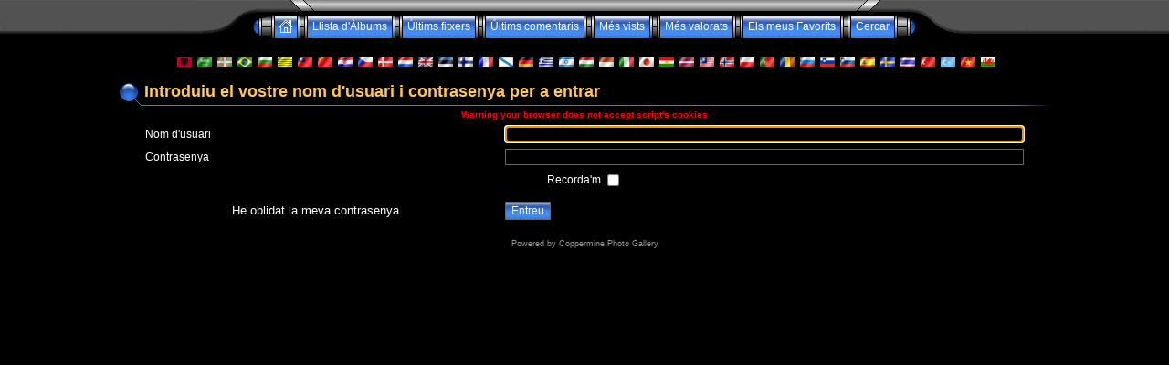

--- FILE ---
content_type: text/html
request_url: http://atsinfo.online.fr/galeries/login.php?referer=/galeries/login.php?referer=/galeries/login.php?referer=/galeries/login.php?referer=/galeries/login.php?referer=/galeries/login.php?referer=/galeries/login.php?referer=/galeries/login.php?referer=/galeries/thumbnails.php?album=18%C3%83%C6%92%C3%82%E2%80%9E%C3%83%E2%80%9A%C3%82%E2%80%9A%C3%83%C6%92%C3%82%E2%80%B9%C3%83%E2%80%9A%C3%82%CB%9C%C3%83%C6%92%C3%82%E2%80%9E%C3%83%E2%80%A6%C3%84%E2%80%9E%C3%83%C6%92%C3%82%E2%80%9A%C3%83%E2%80%9A%C3%82%E2%80%99%C3%83%C6%92%C3%82%C6%92%C3%83%E2%80%9A%C3%82%E2%80%9A%C3%83%C6%92%C3%82%E2%80%A6%C3%83%E2%80%9A%C3%82%C2%A0=indonesian&lang=dutch==&lang=bulgarian=&lang=chinese_gb=&lang=catalan
body_size: 34357
content:
<!DOCTYPE HTML PUBLIC "-//W3C//DTD HTML 4.01 Transitional//EN">
<html dir="ltr">
<head>
<title>La Compagnie des Pilotes - Entreu</title>
<meta http-equiv="Content-Type" content="text/html; charset=iso-8859-1" />
<meta http-equiv="Pragma" content="no-cache" />

<link rel="stylesheet" href="themes/eyeball/style.css" />
<script type="text/javascript" src="scripts.js"></script>
<script language="JavaScript" type="text/JavaScript">
<!--
function MM_findObj(n, d) { //v4.01
  var p,i,x;  if(!d) d=document; if((p=n.indexOf("?"))>0&&parent.frames.length) {
    d=parent.frames[n.substring(p+1)].document; n=n.substring(0,p);}
  if(!(x=d[n])&&d.all) x=d.all[n]; for (i=0;!x&&i<d.forms.length;i++) x=d.forms[i][n];
  for(i=0;!x&&d.layers&&i<d.layers.length;i++) x=MM_findObj(n,d.layers[i].document);
  if(!x && d.getElementById) x=d.getElementById(n); return x;
}

function MM_showHideLayers() { //v6.0
  var i,p,v,obj,args=MM_showHideLayers.arguments;
  for (i=0; i<(args.length-2); i+=3) if ((obj=MM_findObj(args[i]))!=null) { v=args[i+2];
    if (obj.style) { obj=obj.style; v=(v=='show')?'visible':(v=='hide')?'hidden':v; }
    obj.visibility=v; }
}
//-->
</script>
<!--
$Id: template.html,v 1.4 2004/07/24 15:04:19 gaugau Exp $
-->
</head>
<body>
<div id="Menu1" style="position:absolute; width:780px; height:30px; z-index:1; left: 22px; top: 47px; visibility: hidden;">
                <span class="topmenu">
                        <table border="0" cellpadding="0" cellspacing="0">
                                <tr>
                                        <td>
                                        
                                                |








<!-- BEGIN login -->
                                                <a href="login.php?referer=%2Fgaleries%2Flogin.php%3Freferer%3D%2Fgaleries%2Flogin.php%3Freferer%3D%2Fgaleries%2Flogin.php%3Freferer%3D%2Fgaleries%2Flogin.php%3Freferer%3D%2Fgaleries%2Flogin.php%3Freferer%3D%2Fgaleries%2Flogin.php%3Freferer%3D%2Fgaleries%2Flogin.php%3Freferer%3D%2Fgaleries%2Flogin.php%3Freferer%3D%2Fgaleries%2Fthumbnails.php%3Falbum%3D18%25C3%2583%25C6%2592%25C3%2582%25E2%2580%259E%25C3%2583%25E2%2580%259A%25C3%2582%25E2%2580%259A%25C3%2583%25C6%2592%25C3%2582%25E2%2580%25B9%25C3%2583%25E2%2580%259A%25C3%2582%25CB%259C%25C3%2583%25C6%2592%25C3%2582%25E2%2580%259E%25C3%2583%25E2%2580%25A6%25C3%2584%25E2%2580%259E%25C3%2583%25C6%2592%25C3%2582%25E2%2580%259A%25C3%2583%25E2%2580%259A%25C3%2582%25E2%2580%2599%25C3%2583%25C6%2592%25C3%2582%25C6%2592%25C3%2583%25E2%2580%259A%25C3%2582%25E2%2580%259A%25C3%2583%25C6%2592%25C3%2582%25E2%2580%25A6%25C3%2583%25E2%2580%259A%25C3%2582%25C2%25A0%3Dindonesian%26lang%3Ddutch%3D%3D%26lang%3Dbulgarian%3D%26lang%3Dchinese_gb%3D%26lang%3Dcatalan">Entreu</a> |
<!-- END login -->


                                        </td>
                                </tr>
                        </table>
                </span>
                                        </div>
<table border="0" cellpadding="0" cellspacing="0" width="100%" class="top_panel">
  <tr>
   <td><table border="0" cellpadding="0" cellspacing="0" width="100%">
          <tr>
           <td width="49%" background="themes/eyeball/images/top_background_r1_c1.gif"></td>
           <td width="2%"><table border="0" cellpadding="0" cellspacing="0" wisth="100%">
                  <tr>
                   <td><table border="0" cellpadding="0" cellspacing="0" width="100%">
                          <tr>
                           <td><img name="top_background_r1_c2" src="themes/eyeball/images/top_background_r1_c2.gif" width="135" height="17" border="0" id="top_background_r1_c2" alt="" /></td>
                           <td width="100%" background="themes/eyeball/images/top_background_r1_c4.gif"></td>
                           <td><img name="top_background_r1_c5" src="themes/eyeball/images/top_background_r1_c5.gif" width="135" height="17" border="0" id="top_background_r1_c5" alt="" /></td>
                          </tr>
                        </table></td>
                  </tr>
                  <tr>
                   <td><table border="0" cellpadding="0" cellspacing="0" width="100%">
                          <tr>
                           <td><img name="top_background_r2_c2" src="themes/eyeball/images/top_background_r2_c2.gif" width="55" height="25" border="0" id="top_background_r2_c2" alt="" /></td>
                           <td align="center">                        <table border="0" cellpadding="0" cellspacing="0" border="0" class="top_menu_bttn">
                                <tr>
                                        <td><img src="themes/eyeball/images/top_menu_left.gif" border="0" alt="" /><br /></td>
                                        <td background="themes/eyeball/images/top_menu_button.gif">
                                                <a href="index.php" onMouseOver="MM_showHideLayers('Menu1','','show')"><img src="themes/eyeball/images/home.gif" border="0" alt="" /><br /></a>
                                        </td>
                                        <td><img src="themes/eyeball/images/top_menu_spacer.gif" border="0" alt="" /><br /></td>
                                        <td background="themes/eyeball/images/top_menu_button.gif">
                                                <a href="index.php" title="Vés a la llista d'àlbums">Llista d'Àlbums</a>
                                        </td>
                                        <td><img src="themes/eyeball/images/top_menu_spacer.gif" border="0" alt="" /><br /></td>
                                        <td background="themes/eyeball/images/top_menu_button.gif">
                                                <a href="thumbnails.php?album=lastup">Últims fitxers</a>
                                        </td>
                                        <td><img src="themes/eyeball/images/top_menu_spacer.gif" border="0" alt="" /><br /></td>
                                        <td background="themes/eyeball/images/top_menu_button.gif">
                                                <a href="thumbnails.php?album=lastcom" onMouseOver="MM_showHideLayers('Menu1','','hide')">Últims comentaris</a>
                                        </td>
                                        <td><img src="themes/eyeball/images/top_menu_spacer.gif" border="0" alt="" /><br /></td>
                                        <td background="themes/eyeball/images/top_menu_button.gif">
                                                <a href="thumbnails.php?album=topn" onMouseOver="MM_showHideLayers('Menu1','','hide')">Més vists</a>
                                        </td>
                                        <td><img src="themes/eyeball/images/top_menu_spacer.gif" border="0" alt="" /><br /></td>
                                        <td background="themes/eyeball/images/top_menu_button.gif">
                                                <a href="thumbnails.php?album=toprated" onMouseOver="MM_showHideLayers('Menu1','','hide')">Més valorats</a>
                                        </td>
                                        <td><img src="themes/eyeball/images/top_menu_spacer.gif" border="0" alt="" /><br /></td>
                                        <td background="themes/eyeball/images/top_menu_button.gif">
                                        <a href="thumbnails.php?album=favpics" onMouseOver="MM_showHideLayers('Menu1','','hide')">Els meus Favorits</a>
                                        </td>
                                        <td><img src="themes/eyeball/images/top_menu_spacer.gif" border="0" alt="" /><br /></td>
                                         <td background="themes/eyeball/images/top_menu_button.gif">
                                                <a href="search.php" onMouseOver="MM_showHideLayers('Menu1','','hide')">Cercar</a>
                                        </td>
                                        <td><img src="themes/eyeball/images/top_menu_right.gif" border="0" alt="" /><br /></td>
                                </tr>
                        </table></td>
                           <td><img name="top_background_r2_c6" src="themes/eyeball/images/top_background_r2_c6.gif" width="55" height="25" border="0" id="top_background_r2_c6" alt="" /></td>
                          </tr>
                        </table></td>
                  </tr>
                </table></td>
           <td width="49%" background="themes/eyeball/images/top_background_r1_c7.gif"></td>
          </tr>
        </table></td>
  </tr>
</table>
</body>
</html>
<table width="100%" border="0" align="center" cellpadding="0" cellspacing="20">
        <tr>
                <td align="center" valign="top">
                        
                  &nbsp;
<a href="/galeries/login.php?referer=/galeries/login.php?referer=/galeries/login.php?referer=/galeries/login.php?referer=/galeries/login.php?referer=/galeries/login.php?referer=/galeries/login.php?referer=/galeries/login.php?referer=/galeries/thumbnails.php?album=18ÃƒÆ’Ã‚â€žÃƒâ€šÃ‚â€šÃƒÆ’Ã‚â€¹Ãƒâ€šÃ‚ËœÃƒÆ’Ã‚â€žÃƒâ€¦Ã„â€žÃƒÆ’Ã‚â€šÃƒâ€šÃ‚â€™ÃƒÆ’Ã‚Æ’Ãƒâ€šÃ‚â€šÃƒÆ’Ã‚â€¦Ãƒâ€šÃ‚Â =indonesian&lang=albanian"><img src="images/flags/al.gif" border="0" width="16" height="10" alt="" title="Albanian" /></a>&nbsp;

<a href="/galeries/login.php?referer=/galeries/login.php?referer=/galeries/login.php?referer=/galeries/login.php?referer=/galeries/login.php?referer=/galeries/login.php?referer=/galeries/login.php?referer=/galeries/login.php?referer=/galeries/thumbnails.php?album=18ÃƒÆ’Ã‚â€žÃƒâ€šÃ‚â€šÃƒÆ’Ã‚â€¹Ãƒâ€šÃ‚ËœÃƒÆ’Ã‚â€žÃƒâ€¦Ã„â€žÃƒÆ’Ã‚â€šÃƒâ€šÃ‚â€™ÃƒÆ’Ã‚Æ’Ãƒâ€šÃ‚â€šÃƒÆ’Ã‚â€¦Ãƒâ€šÃ‚Â =indonesian&lang=arabic"><img src="images/flags/sa.gif" border="0" width="16" height="10" alt="" title="Arabic (&#1575;&#1604;&#1593;&#1585;&#1576;&#1610;&#1577;)" /></a>&nbsp;

<a href="/galeries/login.php?referer=/galeries/login.php?referer=/galeries/login.php?referer=/galeries/login.php?referer=/galeries/login.php?referer=/galeries/login.php?referer=/galeries/login.php?referer=/galeries/login.php?referer=/galeries/thumbnails.php?album=18ÃƒÆ’Ã‚â€žÃƒâ€šÃ‚â€šÃƒÆ’Ã‚â€¹Ãƒâ€šÃ‚ËœÃƒÆ’Ã‚â€žÃƒâ€¦Ã„â€žÃƒÆ’Ã‚â€šÃƒâ€šÃ‚â€™ÃƒÆ’Ã‚Æ’Ãƒâ€šÃ‚â€šÃƒÆ’Ã‚â€¦Ãƒâ€šÃ‚Â =indonesian&lang=basque"><img src="images/flags/baq.gif" border="0" width="16" height="10" alt="" title="Basque (Euskera)" /></a>&nbsp;

<a href="/galeries/login.php?referer=/galeries/login.php?referer=/galeries/login.php?referer=/galeries/login.php?referer=/galeries/login.php?referer=/galeries/login.php?referer=/galeries/login.php?referer=/galeries/login.php?referer=/galeries/thumbnails.php?album=18ÃƒÆ’Ã‚â€žÃƒâ€šÃ‚â€šÃƒÆ’Ã‚â€¹Ãƒâ€šÃ‚ËœÃƒÆ’Ã‚â€žÃƒâ€¦Ã„â€žÃƒÆ’Ã‚â€šÃƒâ€šÃ‚â€™ÃƒÆ’Ã‚Æ’Ãƒâ€šÃ‚â€šÃƒÆ’Ã‚â€¦Ãƒâ€šÃ‚Â =indonesian&lang=brazilian_portuguese"><img src="images/flags/br.gif" border="0" width="16" height="10" alt="" title="Portuguese [Brazilian] (Portugu&ecirc;s Brasileiro)" /></a>&nbsp;

<a href="/galeries/login.php?referer=/galeries/login.php?referer=/galeries/login.php?referer=/galeries/login.php?referer=/galeries/login.php?referer=/galeries/login.php?referer=/galeries/login.php?referer=/galeries/login.php?referer=/galeries/thumbnails.php?album=18ÃƒÆ’Ã‚â€žÃƒâ€šÃ‚â€šÃƒÆ’Ã‚â€¹Ãƒâ€šÃ‚ËœÃƒÆ’Ã‚â€žÃƒâ€¦Ã„â€žÃƒÆ’Ã‚â€šÃƒâ€šÃ‚â€™ÃƒÆ’Ã‚Æ’Ãƒâ€šÃ‚â€šÃƒÆ’Ã‚â€¦Ãƒâ€šÃ‚Â =indonesian&lang=bulgarian"><img src="images/flags/bg.gif" border="0" width="16" height="10" alt="" title="Bulgarian (&#1041;&#1098;&#1083;&#1075;&#1072;&#1088;&#1089;&#1082;&#1080;)" /></a>&nbsp;

<a href="/galeries/login.php?referer=/galeries/login.php?referer=/galeries/login.php?referer=/galeries/login.php?referer=/galeries/login.php?referer=/galeries/login.php?referer=/galeries/login.php?referer=/galeries/login.php?referer=/galeries/thumbnails.php?album=18ÃƒÆ’Ã‚â€žÃƒâ€šÃ‚â€šÃƒÆ’Ã‚â€¹Ãƒâ€šÃ‚ËœÃƒÆ’Ã‚â€žÃƒâ€¦Ã„â€žÃƒÆ’Ã‚â€šÃƒâ€šÃ‚â€™ÃƒÆ’Ã‚Æ’Ãƒâ€šÃ‚â€šÃƒÆ’Ã‚â€¦Ãƒâ€šÃ‚Â =indonesian&lang=catalan"><img src="images/flags/ct.gif" border="0" width="16" height="10" alt="" title="Catalan (Catal&agrave;)" /></a>&nbsp;

<a href="/galeries/login.php?referer=/galeries/login.php?referer=/galeries/login.php?referer=/galeries/login.php?referer=/galeries/login.php?referer=/galeries/login.php?referer=/galeries/login.php?referer=/galeries/login.php?referer=/galeries/thumbnails.php?album=18ÃƒÆ’Ã‚â€žÃƒâ€šÃ‚â€šÃƒÆ’Ã‚â€¹Ãƒâ€šÃ‚ËœÃƒÆ’Ã‚â€žÃƒâ€¦Ã„â€žÃƒÆ’Ã‚â€šÃƒâ€šÃ‚â€™ÃƒÆ’Ã‚Æ’Ãƒâ€šÃ‚â€šÃƒÆ’Ã‚â€¦Ãƒâ€šÃ‚Â =indonesian&lang=chinese_big5"><img src="images/flags/tw.gif" border="0" width="16" height="10" alt="" title="Chinese-Big5 (&#21488;&#28771;)" /></a>&nbsp;

<a href="/galeries/login.php?referer=/galeries/login.php?referer=/galeries/login.php?referer=/galeries/login.php?referer=/galeries/login.php?referer=/galeries/login.php?referer=/galeries/login.php?referer=/galeries/login.php?referer=/galeries/thumbnails.php?album=18ÃƒÆ’Ã‚â€žÃƒâ€šÃ‚â€šÃƒÆ’Ã‚â€¹Ãƒâ€šÃ‚ËœÃƒÆ’Ã‚â€žÃƒâ€¦Ã„â€žÃƒÆ’Ã‚â€šÃƒâ€šÃ‚â€™ÃƒÆ’Ã‚Æ’Ãƒâ€šÃ‚â€šÃƒÆ’Ã‚â€¦Ãƒâ€šÃ‚Â =indonesian&lang=chinese_gb"><img src="images/flags/cn.gif" border="0" width="16" height="10" alt="" title="Chinese-GB2312 (&#20013;&#22269;)" /></a>&nbsp;

<a href="/galeries/login.php?referer=/galeries/login.php?referer=/galeries/login.php?referer=/galeries/login.php?referer=/galeries/login.php?referer=/galeries/login.php?referer=/galeries/login.php?referer=/galeries/login.php?referer=/galeries/thumbnails.php?album=18ÃƒÆ’Ã‚â€žÃƒâ€šÃ‚â€šÃƒÆ’Ã‚â€¹Ãƒâ€šÃ‚ËœÃƒÆ’Ã‚â€žÃƒâ€¦Ã„â€žÃƒÆ’Ã‚â€šÃƒâ€šÃ‚â€™ÃƒÆ’Ã‚Æ’Ãƒâ€šÃ‚â€šÃƒÆ’Ã‚â€¦Ãƒâ€šÃ‚Â =indonesian&lang=croatian"><img src="images/flags/hr.gif" border="0" width="16" height="10" alt="" title="Croatian (Hrvatski)" /></a>&nbsp;

<a href="/galeries/login.php?referer=/galeries/login.php?referer=/galeries/login.php?referer=/galeries/login.php?referer=/galeries/login.php?referer=/galeries/login.php?referer=/galeries/login.php?referer=/galeries/login.php?referer=/galeries/thumbnails.php?album=18ÃƒÆ’Ã‚â€žÃƒâ€šÃ‚â€šÃƒÆ’Ã‚â€¹Ãƒâ€šÃ‚ËœÃƒÆ’Ã‚â€žÃƒâ€¦Ã„â€žÃƒÆ’Ã‚â€šÃƒâ€šÃ‚â€™ÃƒÆ’Ã‚Æ’Ãƒâ€šÃ‚â€šÃƒÆ’Ã‚â€¦Ãƒâ€šÃ‚Â =indonesian&lang=czech"><img src="images/flags/cz.gif" border="0" width="16" height="10" alt="" title="Czech (&#x010C;esky)" /></a>&nbsp;

<a href="/galeries/login.php?referer=/galeries/login.php?referer=/galeries/login.php?referer=/galeries/login.php?referer=/galeries/login.php?referer=/galeries/login.php?referer=/galeries/login.php?referer=/galeries/login.php?referer=/galeries/thumbnails.php?album=18ÃƒÆ’Ã‚â€žÃƒâ€šÃ‚â€šÃƒÆ’Ã‚â€¹Ãƒâ€šÃ‚ËœÃƒÆ’Ã‚â€žÃƒâ€¦Ã„â€žÃƒÆ’Ã‚â€šÃƒâ€šÃ‚â€™ÃƒÆ’Ã‚Æ’Ãƒâ€šÃ‚â€šÃƒÆ’Ã‚â€¦Ãƒâ€šÃ‚Â =indonesian&lang=danish"><img src="images/flags/dk.gif" border="0" width="16" height="10" alt="" title="Danish (Dansk)" /></a>&nbsp;

<a href="/galeries/login.php?referer=/galeries/login.php?referer=/galeries/login.php?referer=/galeries/login.php?referer=/galeries/login.php?referer=/galeries/login.php?referer=/galeries/login.php?referer=/galeries/login.php?referer=/galeries/thumbnails.php?album=18ÃƒÆ’Ã‚â€žÃƒâ€šÃ‚â€šÃƒÆ’Ã‚â€¹Ãƒâ€šÃ‚ËœÃƒÆ’Ã‚â€žÃƒâ€¦Ã„â€žÃƒÆ’Ã‚â€šÃƒâ€šÃ‚â€™ÃƒÆ’Ã‚Æ’Ãƒâ€šÃ‚â€šÃƒÆ’Ã‚â€¦Ãƒâ€šÃ‚Â =indonesian&lang=dutch"><img src="images/flags/nl.gif" border="0" width="16" height="10" alt="" title="Dutch (Nederlands)" /></a>&nbsp;

<a href="/galeries/login.php?referer=/galeries/login.php?referer=/galeries/login.php?referer=/galeries/login.php?referer=/galeries/login.php?referer=/galeries/login.php?referer=/galeries/login.php?referer=/galeries/login.php?referer=/galeries/thumbnails.php?album=18ÃƒÆ’Ã‚â€žÃƒâ€šÃ‚â€šÃƒÆ’Ã‚â€¹Ãƒâ€šÃ‚ËœÃƒÆ’Ã‚â€žÃƒâ€¦Ã„â€žÃƒÆ’Ã‚â€šÃƒâ€šÃ‚â€™ÃƒÆ’Ã‚Æ’Ãƒâ€šÃ‚â€šÃƒÆ’Ã‚â€¦Ãƒâ€šÃ‚Â =indonesian&lang=english"><img src="images/flags/gb.gif" border="0" width="16" height="10" alt="" title="English" /></a>&nbsp;

<a href="/galeries/login.php?referer=/galeries/login.php?referer=/galeries/login.php?referer=/galeries/login.php?referer=/galeries/login.php?referer=/galeries/login.php?referer=/galeries/login.php?referer=/galeries/login.php?referer=/galeries/thumbnails.php?album=18ÃƒÆ’Ã‚â€žÃƒâ€šÃ‚â€šÃƒÆ’Ã‚â€¹Ãƒâ€šÃ‚ËœÃƒÆ’Ã‚â€žÃƒâ€¦Ã„â€žÃƒÆ’Ã‚â€šÃƒâ€šÃ‚â€™ÃƒÆ’Ã‚Æ’Ãƒâ€šÃ‚â€šÃƒÆ’Ã‚â€¦Ãƒâ€šÃ‚Â =indonesian&lang=estonian"><img src="images/flags/ee.gif" border="0" width="16" height="10" alt="" title="Estonian (Eesti)" /></a>&nbsp;

<a href="/galeries/login.php?referer=/galeries/login.php?referer=/galeries/login.php?referer=/galeries/login.php?referer=/galeries/login.php?referer=/galeries/login.php?referer=/galeries/login.php?referer=/galeries/login.php?referer=/galeries/thumbnails.php?album=18ÃƒÆ’Ã‚â€žÃƒâ€šÃ‚â€šÃƒÆ’Ã‚â€¹Ãƒâ€šÃ‚ËœÃƒÆ’Ã‚â€žÃƒâ€¦Ã„â€žÃƒÆ’Ã‚â€šÃƒâ€šÃ‚â€™ÃƒÆ’Ã‚Æ’Ãƒâ€šÃ‚â€šÃƒÆ’Ã‚â€¦Ãƒâ€šÃ‚Â =indonesian&lang=finnish"><img src="images/flags/fi.gif" border="0" width="16" height="10" alt="" title="Finnish (Suomea)" /></a>&nbsp;

<a href="/galeries/login.php?referer=/galeries/login.php?referer=/galeries/login.php?referer=/galeries/login.php?referer=/galeries/login.php?referer=/galeries/login.php?referer=/galeries/login.php?referer=/galeries/login.php?referer=/galeries/thumbnails.php?album=18ÃƒÆ’Ã‚â€žÃƒâ€šÃ‚â€šÃƒÆ’Ã‚â€¹Ãƒâ€šÃ‚ËœÃƒÆ’Ã‚â€žÃƒâ€¦Ã„â€žÃƒÆ’Ã‚â€šÃƒâ€šÃ‚â€™ÃƒÆ’Ã‚Æ’Ãƒâ€šÃ‚â€šÃƒÆ’Ã‚â€¦Ãƒâ€šÃ‚Â =indonesian&lang=french"><img src="images/flags/fr.gif" border="0" width="16" height="10" alt="" title="French (Fran&ccedil;ais)" /></a>&nbsp;

<a href="/galeries/login.php?referer=/galeries/login.php?referer=/galeries/login.php?referer=/galeries/login.php?referer=/galeries/login.php?referer=/galeries/login.php?referer=/galeries/login.php?referer=/galeries/login.php?referer=/galeries/thumbnails.php?album=18ÃƒÆ’Ã‚â€žÃƒâ€šÃ‚â€šÃƒÆ’Ã‚â€¹Ãƒâ€šÃ‚ËœÃƒÆ’Ã‚â€žÃƒâ€¦Ã„â€žÃƒÆ’Ã‚â€šÃƒâ€šÃ‚â€™ÃƒÆ’Ã‚Æ’Ãƒâ€šÃ‚â€šÃƒÆ’Ã‚â€¦Ãƒâ€šÃ‚Â =indonesian&lang=galician"><img src="images/flags/es_gln.gif" border="0" width="16" height="10" alt="" title="Galician (Galego)" /></a>&nbsp;

<a href="/galeries/login.php?referer=/galeries/login.php?referer=/galeries/login.php?referer=/galeries/login.php?referer=/galeries/login.php?referer=/galeries/login.php?referer=/galeries/login.php?referer=/galeries/login.php?referer=/galeries/thumbnails.php?album=18ÃƒÆ’Ã‚â€žÃƒâ€šÃ‚â€šÃƒÆ’Ã‚â€¹Ãƒâ€šÃ‚ËœÃƒÆ’Ã‚â€žÃƒâ€¦Ã„â€žÃƒÆ’Ã‚â€šÃƒâ€šÃ‚â€™ÃƒÆ’Ã‚Æ’Ãƒâ€šÃ‚â€šÃƒÆ’Ã‚â€¦Ãƒâ€šÃ‚Â =indonesian&lang=german"><img src="images/flags/de.gif" border="0" width="16" height="10" alt="" title="German (Deutsch)" /></a>&nbsp;

<a href="/galeries/login.php?referer=/galeries/login.php?referer=/galeries/login.php?referer=/galeries/login.php?referer=/galeries/login.php?referer=/galeries/login.php?referer=/galeries/login.php?referer=/galeries/login.php?referer=/galeries/thumbnails.php?album=18ÃƒÆ’Ã‚â€žÃƒâ€šÃ‚â€šÃƒÆ’Ã‚â€¹Ãƒâ€šÃ‚ËœÃƒÆ’Ã‚â€žÃƒâ€¦Ã„â€žÃƒÆ’Ã‚â€šÃƒâ€šÃ‚â€™ÃƒÆ’Ã‚Æ’Ãƒâ€šÃ‚â€šÃƒÆ’Ã‚â€¦Ãƒâ€šÃ‚Â =indonesian&lang=greek"><img src="images/flags/gr.gif" border="0" width="16" height="10" alt="" title="Greek (&#917;&#955;&#955;&#951;&#957;&#953;&#954;&#940;)" /></a>&nbsp;

<a href="/galeries/login.php?referer=/galeries/login.php?referer=/galeries/login.php?referer=/galeries/login.php?referer=/galeries/login.php?referer=/galeries/login.php?referer=/galeries/login.php?referer=/galeries/login.php?referer=/galeries/thumbnails.php?album=18ÃƒÆ’Ã‚â€žÃƒâ€šÃ‚â€šÃƒÆ’Ã‚â€¹Ãƒâ€šÃ‚ËœÃƒÆ’Ã‚â€žÃƒâ€¦Ã„â€žÃƒÆ’Ã‚â€šÃƒâ€šÃ‚â€™ÃƒÆ’Ã‚Æ’Ãƒâ€šÃ‚â€šÃƒÆ’Ã‚â€¦Ãƒâ€šÃ‚Â =indonesian&lang=hebrew"><img src="images/flags/il.gif" border="0" width="16" height="10" alt="" title="Hebrew (&#1506;&#1489;&#1512;&#1497;&#1514;)" /></a>&nbsp;

<a href="/galeries/login.php?referer=/galeries/login.php?referer=/galeries/login.php?referer=/galeries/login.php?referer=/galeries/login.php?referer=/galeries/login.php?referer=/galeries/login.php?referer=/galeries/login.php?referer=/galeries/thumbnails.php?album=18ÃƒÆ’Ã‚â€žÃƒâ€šÃ‚â€šÃƒÆ’Ã‚â€¹Ãƒâ€šÃ‚ËœÃƒÆ’Ã‚â€žÃƒâ€¦Ã„â€žÃƒÆ’Ã‚â€šÃƒâ€šÃ‚â€™ÃƒÆ’Ã‚Æ’Ãƒâ€šÃ‚â€šÃƒÆ’Ã‚â€¦Ãƒâ€šÃ‚Â =indonesian&lang=hungarian"><img src="images/flags/hu.gif" border="0" width="16" height="10" alt="" title="Hungarian (Magyarul)" /></a>&nbsp;

<a href="/galeries/login.php?referer=/galeries/login.php?referer=/galeries/login.php?referer=/galeries/login.php?referer=/galeries/login.php?referer=/galeries/login.php?referer=/galeries/login.php?referer=/galeries/login.php?referer=/galeries/thumbnails.php?album=18ÃƒÆ’Ã‚â€žÃƒâ€šÃ‚â€šÃƒÆ’Ã‚â€¹Ãƒâ€šÃ‚ËœÃƒÆ’Ã‚â€žÃƒâ€¦Ã„â€žÃƒÆ’Ã‚â€šÃƒâ€šÃ‚â€™ÃƒÆ’Ã‚Æ’Ãƒâ€šÃ‚â€šÃƒÆ’Ã‚â€¦Ãƒâ€šÃ‚Â =indonesian&lang=indonesian"><img src="images/flags/id.gif" border="0" width="16" height="10" alt="" title="Indonesian (Bahasa Indonesia)" /></a>&nbsp;

<a href="/galeries/login.php?referer=/galeries/login.php?referer=/galeries/login.php?referer=/galeries/login.php?referer=/galeries/login.php?referer=/galeries/login.php?referer=/galeries/login.php?referer=/galeries/login.php?referer=/galeries/thumbnails.php?album=18ÃƒÆ’Ã‚â€žÃƒâ€šÃ‚â€šÃƒÆ’Ã‚â€¹Ãƒâ€šÃ‚ËœÃƒÆ’Ã‚â€žÃƒâ€¦Ã„â€žÃƒÆ’Ã‚â€šÃƒâ€šÃ‚â€™ÃƒÆ’Ã‚Æ’Ãƒâ€šÃ‚â€šÃƒÆ’Ã‚â€¦Ãƒâ€šÃ‚Â =indonesian&lang=italian"><img src="images/flags/it.gif" border="0" width="16" height="10" alt="" title="Italian (Italiano)" /></a>&nbsp;

<a href="/galeries/login.php?referer=/galeries/login.php?referer=/galeries/login.php?referer=/galeries/login.php?referer=/galeries/login.php?referer=/galeries/login.php?referer=/galeries/login.php?referer=/galeries/login.php?referer=/galeries/thumbnails.php?album=18ÃƒÆ’Ã‚â€žÃƒâ€šÃ‚â€šÃƒÆ’Ã‚â€¹Ãƒâ€šÃ‚ËœÃƒÆ’Ã‚â€žÃƒâ€¦Ã„â€žÃƒÆ’Ã‚â€šÃƒâ€šÃ‚â€™ÃƒÆ’Ã‚Æ’Ãƒâ€šÃ‚â€šÃƒÆ’Ã‚â€¦Ãƒâ€šÃ‚Â =indonesian&lang=japanese"><img src="images/flags/jp.gif" border="0" width="16" height="10" alt="" title="Japanese (&#26085;&#26412;&#35486;)" /></a>&nbsp;

<a href="/galeries/login.php?referer=/galeries/login.php?referer=/galeries/login.php?referer=/galeries/login.php?referer=/galeries/login.php?referer=/galeries/login.php?referer=/galeries/login.php?referer=/galeries/login.php?referer=/galeries/thumbnails.php?album=18ÃƒÆ’Ã‚â€žÃƒâ€šÃ‚â€šÃƒÆ’Ã‚â€¹Ãƒâ€šÃ‚ËœÃƒÆ’Ã‚â€žÃƒâ€¦Ã„â€žÃƒÆ’Ã‚â€šÃƒâ€šÃ‚â€™ÃƒÆ’Ã‚Æ’Ãƒâ€šÃ‚â€šÃƒÆ’Ã‚â€¦Ãƒâ€šÃ‚Â =indonesian&lang=kurdish"><img src="images/flags/ku.gif" border="0" width="16" height="10" alt="" title="Kurdish (&#1603;&#1608;&#1585;&#1583;&#1740;)" /></a>&nbsp;

<a href="/galeries/login.php?referer=/galeries/login.php?referer=/galeries/login.php?referer=/galeries/login.php?referer=/galeries/login.php?referer=/galeries/login.php?referer=/galeries/login.php?referer=/galeries/login.php?referer=/galeries/thumbnails.php?album=18ÃƒÆ’Ã‚â€žÃƒâ€šÃ‚â€šÃƒÆ’Ã‚â€¹Ãƒâ€šÃ‚ËœÃƒÆ’Ã‚â€žÃƒâ€¦Ã„â€žÃƒÆ’Ã‚â€šÃƒâ€šÃ‚â€™ÃƒÆ’Ã‚Æ’Ãƒâ€šÃ‚â€šÃƒÆ’Ã‚â€¦Ãƒâ€šÃ‚Â =indonesian&lang=latvian"><img src="images/flags/lv.gif" border="0" width="16" height="10" alt="" title="Latvian" /></a>&nbsp;

<a href="/galeries/login.php?referer=/galeries/login.php?referer=/galeries/login.php?referer=/galeries/login.php?referer=/galeries/login.php?referer=/galeries/login.php?referer=/galeries/login.php?referer=/galeries/login.php?referer=/galeries/thumbnails.php?album=18ÃƒÆ’Ã‚â€žÃƒâ€šÃ‚â€šÃƒÆ’Ã‚â€¹Ãƒâ€šÃ‚ËœÃƒÆ’Ã‚â€žÃƒâ€¦Ã„â€žÃƒÆ’Ã‚â€šÃƒâ€šÃ‚â€™ÃƒÆ’Ã‚Æ’Ãƒâ€šÃ‚â€šÃƒÆ’Ã‚â€¦Ãƒâ€šÃ‚Â =indonesian&lang=malay"><img src="images/flags/my.gif" border="0" width="16" height="10" alt="" title="Malay (Bahasa Melayu)" /></a>&nbsp;

<a href="/galeries/login.php?referer=/galeries/login.php?referer=/galeries/login.php?referer=/galeries/login.php?referer=/galeries/login.php?referer=/galeries/login.php?referer=/galeries/login.php?referer=/galeries/login.php?referer=/galeries/thumbnails.php?album=18ÃƒÆ’Ã‚â€žÃƒâ€šÃ‚â€šÃƒÆ’Ã‚â€¹Ãƒâ€šÃ‚ËœÃƒÆ’Ã‚â€žÃƒâ€¦Ã„â€žÃƒÆ’Ã‚â€šÃƒâ€šÃ‚â€™ÃƒÆ’Ã‚Æ’Ãƒâ€šÃ‚â€šÃƒÆ’Ã‚â€¦Ãƒâ€šÃ‚Â =indonesian&lang=norwegian"><img src="images/flags/no.gif" border="0" width="16" height="10" alt="" title="Norwegian (Norsk)" /></a>&nbsp;

<a href="/galeries/login.php?referer=/galeries/login.php?referer=/galeries/login.php?referer=/galeries/login.php?referer=/galeries/login.php?referer=/galeries/login.php?referer=/galeries/login.php?referer=/galeries/login.php?referer=/galeries/thumbnails.php?album=18ÃƒÆ’Ã‚â€žÃƒâ€šÃ‚â€šÃƒÆ’Ã‚â€¹Ãƒâ€šÃ‚ËœÃƒÆ’Ã‚â€žÃƒâ€¦Ã„â€žÃƒÆ’Ã‚â€šÃƒâ€šÃ‚â€™ÃƒÆ’Ã‚Æ’Ãƒâ€šÃ‚â€šÃƒÆ’Ã‚â€¦Ãƒâ€šÃ‚Â =indonesian&lang=polish"><img src="images/flags/pl.gif" border="0" width="16" height="10" alt="" title="Polish (Polski)" /></a>&nbsp;

<a href="/galeries/login.php?referer=/galeries/login.php?referer=/galeries/login.php?referer=/galeries/login.php?referer=/galeries/login.php?referer=/galeries/login.php?referer=/galeries/login.php?referer=/galeries/login.php?referer=/galeries/thumbnails.php?album=18ÃƒÆ’Ã‚â€žÃƒâ€šÃ‚â€šÃƒÆ’Ã‚â€¹Ãƒâ€šÃ‚ËœÃƒÆ’Ã‚â€žÃƒâ€¦Ã„â€žÃƒÆ’Ã‚â€šÃƒâ€šÃ‚â€™ÃƒÆ’Ã‚Æ’Ãƒâ€šÃ‚â€šÃƒÆ’Ã‚â€¦Ãƒâ€šÃ‚Â =indonesian&lang=portuguese"><img src="images/flags/pt.gif" border="0" width="16" height="10" alt="" title="Portuguese [Portugal] (Portugu&ecirc;s)" /></a>&nbsp;

<a href="/galeries/login.php?referer=/galeries/login.php?referer=/galeries/login.php?referer=/galeries/login.php?referer=/galeries/login.php?referer=/galeries/login.php?referer=/galeries/login.php?referer=/galeries/login.php?referer=/galeries/thumbnails.php?album=18ÃƒÆ’Ã‚â€žÃƒâ€šÃ‚â€šÃƒÆ’Ã‚â€¹Ãƒâ€šÃ‚ËœÃƒÆ’Ã‚â€žÃƒâ€¦Ã„â€žÃƒÆ’Ã‚â€šÃƒâ€šÃ‚â€™ÃƒÆ’Ã‚Æ’Ãƒâ€šÃ‚â€šÃƒÆ’Ã‚â€¦Ãƒâ€šÃ‚Â =indonesian&lang=romanian"><img src="images/flags/ro.gif" border="0" width="16" height="10" alt="" title="Romanian (Rom&acirc;n&atilde;)" /></a>&nbsp;

<a href="/galeries/login.php?referer=/galeries/login.php?referer=/galeries/login.php?referer=/galeries/login.php?referer=/galeries/login.php?referer=/galeries/login.php?referer=/galeries/login.php?referer=/galeries/login.php?referer=/galeries/thumbnails.php?album=18ÃƒÆ’Ã‚â€žÃƒâ€šÃ‚â€šÃƒÆ’Ã‚â€¹Ãƒâ€šÃ‚ËœÃƒÆ’Ã‚â€žÃƒâ€¦Ã„â€žÃƒÆ’Ã‚â€šÃƒâ€šÃ‚â€™ÃƒÆ’Ã‚Æ’Ãƒâ€šÃ‚â€šÃƒÆ’Ã‚â€¦Ãƒâ€šÃ‚Â =indonesian&lang=russian"><img src="images/flags/ru.gif" border="0" width="16" height="10" alt="" title="Russian (&#1056;&#1091;&#1089;&#1089;&#1082;&#1080;&#1081;)" /></a>&nbsp;

<a href="/galeries/login.php?referer=/galeries/login.php?referer=/galeries/login.php?referer=/galeries/login.php?referer=/galeries/login.php?referer=/galeries/login.php?referer=/galeries/login.php?referer=/galeries/login.php?referer=/galeries/thumbnails.php?album=18ÃƒÆ’Ã‚â€žÃƒâ€šÃ‚â€šÃƒÆ’Ã‚â€¹Ãƒâ€šÃ‚ËœÃƒÆ’Ã‚â€žÃƒâ€¦Ã„â€žÃƒÆ’Ã‚â€šÃƒâ€šÃ‚â€™ÃƒÆ’Ã‚Æ’Ãƒâ€šÃ‚â€šÃƒÆ’Ã‚â€¦Ãƒâ€šÃ‚Â =indonesian&lang=slovak"><img src="images/flags/sl.gif" border="0" width="16" height="10" alt="" title="Slovak (Slovensky)" /></a>&nbsp;

<a href="/galeries/login.php?referer=/galeries/login.php?referer=/galeries/login.php?referer=/galeries/login.php?referer=/galeries/login.php?referer=/galeries/login.php?referer=/galeries/login.php?referer=/galeries/login.php?referer=/galeries/thumbnails.php?album=18ÃƒÆ’Ã‚â€žÃƒâ€šÃ‚â€šÃƒÆ’Ã‚â€¹Ãƒâ€šÃ‚ËœÃƒÆ’Ã‚â€žÃƒâ€¦Ã„â€žÃƒÆ’Ã‚â€šÃƒâ€šÃ‚â€™ÃƒÆ’Ã‚Æ’Ãƒâ€šÃ‚â€šÃƒÆ’Ã‚â€¦Ãƒâ€šÃ‚Â =indonesian&lang=slovenian"><img src="images/flags/si.gif" border="0" width="16" height="10" alt="" title="Slovenian (Slovensko)" /></a>&nbsp;

<a href="/galeries/login.php?referer=/galeries/login.php?referer=/galeries/login.php?referer=/galeries/login.php?referer=/galeries/login.php?referer=/galeries/login.php?referer=/galeries/login.php?referer=/galeries/login.php?referer=/galeries/thumbnails.php?album=18ÃƒÆ’Ã‚â€žÃƒâ€šÃ‚â€šÃƒÆ’Ã‚â€¹Ãƒâ€šÃ‚ËœÃƒÆ’Ã‚â€žÃƒâ€¦Ã„â€žÃƒÆ’Ã‚â€šÃƒâ€šÃ‚â€™ÃƒÆ’Ã‚Æ’Ãƒâ€šÃ‚â€šÃƒÆ’Ã‚â€¦Ãƒâ€šÃ‚Â =indonesian&lang=spanish"><img src="images/flags/es.gif" border="0" width="16" height="10" alt="" title="Spanish (Espa&ntilde;ol)" /></a>&nbsp;

<a href="/galeries/login.php?referer=/galeries/login.php?referer=/galeries/login.php?referer=/galeries/login.php?referer=/galeries/login.php?referer=/galeries/login.php?referer=/galeries/login.php?referer=/galeries/login.php?referer=/galeries/thumbnails.php?album=18ÃƒÆ’Ã‚â€žÃƒâ€šÃ‚â€šÃƒÆ’Ã‚â€¹Ãƒâ€šÃ‚ËœÃƒÆ’Ã‚â€žÃƒâ€¦Ã„â€žÃƒÆ’Ã‚â€šÃƒâ€šÃ‚â€™ÃƒÆ’Ã‚Æ’Ãƒâ€šÃ‚â€šÃƒÆ’Ã‚â€¦Ãƒâ€šÃ‚Â =indonesian&lang=swedish"><img src="images/flags/se.gif" border="0" width="16" height="10" alt="" title="Swedish (Svenska)" /></a>&nbsp;

<a href="/galeries/login.php?referer=/galeries/login.php?referer=/galeries/login.php?referer=/galeries/login.php?referer=/galeries/login.php?referer=/galeries/login.php?referer=/galeries/login.php?referer=/galeries/login.php?referer=/galeries/thumbnails.php?album=18ÃƒÆ’Ã‚â€žÃƒâ€šÃ‚â€šÃƒÆ’Ã‚â€¹Ãƒâ€šÃ‚ËœÃƒÆ’Ã‚â€žÃƒâ€¦Ã„â€žÃƒÆ’Ã‚â€šÃƒâ€šÃ‚â€™ÃƒÆ’Ã‚Æ’Ãƒâ€šÃ‚â€šÃƒÆ’Ã‚â€¦Ãƒâ€šÃ‚Â =indonesian&lang=thai"><img src="images/flags/th.gif" border="0" width="16" height="10" alt="" title="Thai (&#3652;&#3607;&#3618;)" /></a>&nbsp;

<a href="/galeries/login.php?referer=/galeries/login.php?referer=/galeries/login.php?referer=/galeries/login.php?referer=/galeries/login.php?referer=/galeries/login.php?referer=/galeries/login.php?referer=/galeries/login.php?referer=/galeries/thumbnails.php?album=18ÃƒÆ’Ã‚â€žÃƒâ€šÃ‚â€šÃƒÆ’Ã‚â€¹Ãƒâ€šÃ‚ËœÃƒÆ’Ã‚â€žÃƒâ€¦Ã„â€žÃƒÆ’Ã‚â€šÃƒâ€šÃ‚â€™ÃƒÆ’Ã‚Æ’Ãƒâ€šÃ‚â€šÃƒÆ’Ã‚â€¦Ãƒâ€šÃ‚Â =indonesian&lang=turkish"><img src="images/flags/tr.gif" border="0" width="16" height="10" alt="" title="Turkish (T&uuml;rk&ccedil;e)" /></a>&nbsp;

<a href="/galeries/login.php?referer=/galeries/login.php?referer=/galeries/login.php?referer=/galeries/login.php?referer=/galeries/login.php?referer=/galeries/login.php?referer=/galeries/login.php?referer=/galeries/login.php?referer=/galeries/thumbnails.php?album=18ÃƒÆ’Ã‚â€žÃƒâ€šÃ‚â€šÃƒÆ’Ã‚â€¹Ãƒâ€šÃ‚ËœÃƒÆ’Ã‚â€žÃƒâ€¦Ã„â€žÃƒÆ’Ã‚â€šÃƒâ€šÃ‚â€™ÃƒÆ’Ã‚Æ’Ãƒâ€šÃ‚â€šÃƒÆ’Ã‚â€¦Ãƒâ€šÃ‚Â =indonesian&lang=uighur"><img src="images/flags/cn-xj.gif" border="0" width="16" height="10" alt="" title="Uighur" /></a>&nbsp;

<a href="/galeries/login.php?referer=/galeries/login.php?referer=/galeries/login.php?referer=/galeries/login.php?referer=/galeries/login.php?referer=/galeries/login.php?referer=/galeries/login.php?referer=/galeries/login.php?referer=/galeries/thumbnails.php?album=18ÃƒÆ’Ã‚â€žÃƒâ€šÃ‚â€šÃƒÆ’Ã‚â€¹Ãƒâ€šÃ‚ËœÃƒÆ’Ã‚â€žÃƒâ€¦Ã„â€žÃƒÆ’Ã‚â€šÃƒâ€šÃ‚â€™ÃƒÆ’Ã‚Æ’Ãƒâ€šÃ‚â€šÃƒÆ’Ã‚â€¦Ãƒâ€šÃ‚Â =indonesian&lang=vietnamese"><img src="images/flags/vn.gif" border="0" width="16" height="10" alt="" title="Vietnamese (Tieng Viet)" /></a>&nbsp;

<a href="/galeries/login.php?referer=/galeries/login.php?referer=/galeries/login.php?referer=/galeries/login.php?referer=/galeries/login.php?referer=/galeries/login.php?referer=/galeries/login.php?referer=/galeries/login.php?referer=/galeries/thumbnails.php?album=18ÃƒÆ’Ã‚â€žÃƒâ€šÃ‚â€šÃƒÆ’Ã‚â€¹Ãƒâ€šÃ‚ËœÃƒÆ’Ã‚â€žÃƒâ€¦Ã„â€žÃƒÆ’Ã‚â€šÃƒâ€šÃ‚â€™ÃƒÆ’Ã‚Æ’Ãƒâ€šÃ‚â€šÃƒÆ’Ã‚â€¦Ãƒâ€šÃ‚Â =indonesian&lang=welsh"><img src="images/flags/gb-cm.gif" border="0" width="16" height="10" alt="" title="Welsh (Cymraeg)" /></a>&nbsp;

                        <!-- Start standard table title -->
<table align="center" width="1024" cellspacing="0" cellpadding="0" class="maintablea">
        <tr>
                <td>
                        <table width="100%" cellspacing="0" cellpadding="0" class="tableh1a">
                                <tr>
                                        <td class="tableh1a"><img src="themes/eyeball/images/tableh1a_bg_left.gif"></td>
                                        <td class="tableh1a" width="100%">Introduiu el vostre nom d'usuari i contrasenya per a entrar</td>
                                        <td class="tableh1a"><img src="themes/eyeball/images/tableh1a_bg_right.gif"></td>
                                </tr>
                        </table>
                </td>
        </tr>
</table>
<!-- Start standard table -->
<table align="center" width="1024" cellspacing="0" cellpadding="0">
  <tr>
   <td><img name="spacer" src="images/spacer.gif" width="20" height="1" border="0" alt="" /></td>
        <td width="100%"><table width="100%" cellspacing="1" cellpadding="0" class="maintableb">
                  
                                    <tr>
                          <td colspan="2" align="center" class="tableh2">
                        <font size="1" color="red"><b>Warning your browser does not accept script's cookies<b></font>
                        </td>
                  </tr>

                  <tr>
                    <form action="login.php?referer=%2Fgaleries%2Flogin.php%3Freferer%3D%2Fgaleries%2Flogin.php%3Freferer%3D%2Fgaleries%2Flogin.php%3Freferer%3D%2Fgaleries%2Flogin.php%3Freferer%3D%2Fgaleries%2Flogin.php%3Freferer%3D%2Fgaleries%2Flogin.php%3Freferer%3D%2Fgaleries%2Flogin.php%3Freferer%3D%2Fgaleries%2Fthumbnails.php%3Falbum%3D18%C3%83%C6%92%C3%82%E2%80%9E%C3%83%E2%80%9A%C3%82%E2%80%9A%C3%83%C6%92%C3%82%E2%80%B9%C3%83%E2%80%9A%C3%82%CB%9C%C3%83%C6%92%C3%82%E2%80%9E%C3%83%E2%80%A6%C3%84%E2%80%9E%C3%83%C6%92%C3%82%E2%80%9A%C3%83%E2%80%9A%C3%82%E2%80%99%C3%83%C6%92%C3%82%C6%92%C3%83%E2%80%9A%C3%82%E2%80%9A%C3%83%C6%92%C3%82%E2%80%A6%C3%83%E2%80%9A%C3%82%C2%A0%3Dindonesian" method="post" name="loginbox">
                        <td class="tableb" width="40%">Nom d'usuari</td>
                        <td class="tableb" width="60%"><input type="text" class="textinput" name="username" style="width: 100%"></td>
                        <script language="javascript" type="text/javascript">
                        <!--
                        document.loginbox.username.focus();
                        -->
                        </script>
                  </tr>
                  <tr>
                          <td class="tableb">Contrasenya</td>
                        <td class="tableb"><input type="password" class="textinput" name="password" style="width: 100%"></td>
                  </tr>
                  <tr>
                    <td colspan="2" align="center" class="tableb">Recorda'm <input name="remember_me" type="checkbox" class="checkbox" value="1"></td>
                  </tr>
                  <tr>
                    <td align="center" class="tablef"><a href="forgot_passwd.php" class="topmenu">He oblidat la meva contrasenya</a></td>
                    <td align="left" class="tablef"><input name="submitted" type="submit" class="button" value="Entreu"></td>
                    </form>
                  </tr>
        </table>
   </td>
   <td><img name="spacer" src="images/spacer.gif" width="20" height="1" border="0" alt="" /></td>
  </tr>
</table>
<!-- End standard table -->
<div class="footer" align="center" style="padding-top: 10px;">Powered by <a href="http://coppermine.sf.net/" target="_blank">Coppermine Photo Gallery</a></div>
                </td>
        </tr>
		<tr>
                <td align="center" valign="top">&nbsp;</td>
        </tr>
</table>

<!--Coppermine Photo Gallery 1.3.5--></body>
</html>
